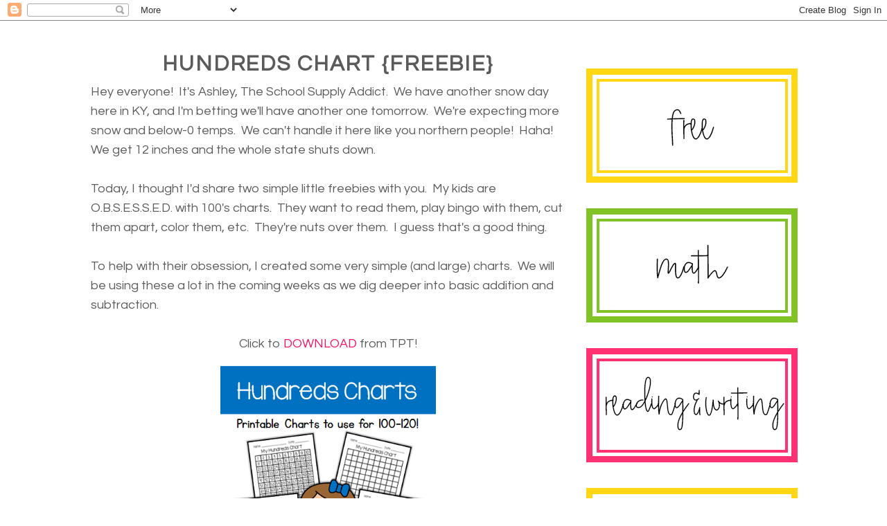

--- FILE ---
content_type: text/html; charset=UTF-8
request_url: https://www.bloghoppin.com/2015/02/hundreds-chart-freebie.html
body_size: 14540
content:
<!DOCTYPE html>
<html dir='ltr' xmlns='http://www.w3.org/1999/xhtml' xmlns:b='http://www.google.com/2005/gml/b' xmlns:data='http://www.google.com/2005/gml/data' xmlns:expr='http://www.google.com/2005/gml/expr'>
<head>
<link href='https://www.blogger.com/static/v1/widgets/2944754296-widget_css_bundle.css' rel='stylesheet' type='text/css'/>
<link href='https://fonts.googleapis.com/css?family=Fjalla+One|Questrial' rel='stylesheet'/>
<meta content='text/html; charset=UTF-8' http-equiv='Content-Type'/>
<meta content='blogger' name='generator'/>
<link href='https://www.bloghoppin.com/favicon.ico' rel='icon' type='image/x-icon'/>
<link href='https://www.bloghoppin.com/2015/02/hundreds-chart-freebie.html' rel='canonical'/>
<link rel="alternate" type="application/atom+xml" title="Blog Hoppin&#39; - Atom" href="https://www.bloghoppin.com/feeds/posts/default" />
<link rel="alternate" type="application/rss+xml" title="Blog Hoppin&#39; - RSS" href="https://www.bloghoppin.com/feeds/posts/default?alt=rss" />
<link rel="service.post" type="application/atom+xml" title="Blog Hoppin&#39; - Atom" href="https://www.blogger.com/feeds/4412625592247268376/posts/default" />

<link rel="alternate" type="application/atom+xml" title="Blog Hoppin&#39; - Atom" href="https://www.bloghoppin.com/feeds/2827323408049536163/comments/default" />
<!--Can't find substitution for tag [blog.ieCssRetrofitLinks]-->
<link href='https://blogger.googleusercontent.com/img/b/R29vZ2xl/AVvXsEh65BJVIEl25IEgYtT_cUJNOqNkIdcY4OJqjifQu0UnbvLAHwCSrcC-rwuK7sPtwUPU9IyUp9hNhV4stgLrjiPZyVAYBpjRPP-N0DO_TNch_0WMFjjzmYIfUlU4DilyM-vIBl-1b49O0biV/s1600/Hundreds+Chart+Printables+Preview.PNG' rel='image_src'/>
<meta content='https://www.bloghoppin.com/2015/02/hundreds-chart-freebie.html' property='og:url'/>
<meta content='Hundreds Chart {Freebie}' property='og:title'/>
<meta content='Hey everyone!  It&#39;s Ashley, The School Supply Addict.  We have another snow day here in KY, and I&#39;m betting we&#39;ll have another one tomorrow....' property='og:description'/>
<meta content='https://blogger.googleusercontent.com/img/b/R29vZ2xl/AVvXsEh65BJVIEl25IEgYtT_cUJNOqNkIdcY4OJqjifQu0UnbvLAHwCSrcC-rwuK7sPtwUPU9IyUp9hNhV4stgLrjiPZyVAYBpjRPP-N0DO_TNch_0WMFjjzmYIfUlU4DilyM-vIBl-1b49O0biV/w1200-h630-p-k-no-nu/Hundreds+Chart+Printables+Preview.PNG' property='og:image'/>
<title>Blog Hoppin': Hundreds Chart {Freebie}</title>
<style id='page-skin-1' type='text/css'><!--
/*
-----------------------------------------------
Jumping Jax Designs
Name: Blog Hoppin'
Date: October 8, 2018
http://www.JumpingJaxDesigns.com
----------------------------------------------- */
/* Variable definitions
====================
<Variable name="bgcolor" description="Page Background Color"
type="color" default="#fff">
<Variable name="textcolor" description="Text Color"
type="color" default="#333">
<Variable name="linkcolor" description="Link Color"
type="color" default="#58a">
<Variable name="pagetitlecolor" description="Blog Title Color"
type="color" default="#666">
<Variable name="descriptioncolor" description="Blog Description Color"
type="color" default="#999">
<Variable name="titlecolor" description="Post Title Color"
type="color" default="#c60">
<Variable name="bordercolor" description="Border Color"
type="color" default="#ccc">
<Variable name="sidebarcolor" description="Sidebar Title Color"
type="color" default="#999">
<Variable name="sidebartextcolor" description="Sidebar Text Color"
type="color" default="#666">
<Variable name="visitedlinkcolor" description="Visited Link Color"
type="color" default="#999">
<Variable name="bodyfont" description="Text Font"
type="font" default="normal normal 100% Century Gothic, Serif">
<Variable name="headerfont" description="Sidebar Title Font"
type="font"
default="normal normal 88% 'Century Gothic',Trebuchet,Arial,Verdana,Sans-serif">
<Variable name="pagetitlefont" description="Blog Title Font"
type="font"
default="normal normal 0% Century Gothic, Serif">
<Variable name="descriptionfont" description="Blog Description Font"
type="font"
default="normal normal 0% 'Century Gothic', Trebuchet, Arial, Verdana, Sans-serif">
<Variable name="postfooterfont" description="Post Footer Font"
type="font"
default="normal normal 78% 'Century Gothic', Trebuchet, Arial, Verdana, Sans-serif">
<Variable name="startSide" description="Side where text starts in blog language"
type="automatic" default="left">
<Variable name="endSide" description="Side where text ends in blog language"
type="automatic" default="right">
*/
/* Use this with templates/template-twocol.html */
body {
background: #fff;
margin:0;
color:#5b5b5b;
font:x-small Georgia Serif;
font-size/* */:/**/small;
font-size: /**/small;
text-align: center;
}
a:link {
color:#fc0e60;
text-decoration:none;
}
a:visited {
color:#fc0e60;
text-decoration:none;
}
a:hover {
color:#5b5b5b;
text-decoration:underline;
}
a img {
border-width:0;
}
/* Header
-----------------------------------------------
*/
#header-wrapper {
width:1030px;
margin: 0px 0px 0px 0px;
border:0px solid #fed013;
}
#header-inner {
background-position: center;
margin-left: 0px;
margin-top: 0px;
margin-right: auto;
}
#header {
margin: 0px;
border: 0px solid #fed013;
text-align: center;
color:#ffffff;
}
#header h1 {
margin:0px 0px 0;
padding:0px 0px 0;
line-height:1.2em;
text-transform:uppercase;
letter-spacing:.2em;
font: normal normal 0% Century Gothic, Serif;
}
#header a {
color:#ffffff;
text-decoration:none;
}
#header a:hover {
color:#ffffff;
}
#header .description {
margin:0 5px 5px;
padding:0 20px 15px;
max-width:1030px;
text-transform:uppercase;
letter-spacing:.2em;
line-height: 1.4em;
font: normal normal 0% 'Century Gothic', Trebuchet, Arial, Verdana, Sans-serif;
color: #ffffff;
}
#header img {
margin-left: 0px;
margin-top: 0px;
margin-right: auto;
}
#MyBanner {
margin-left: 0px;
margin-top: 0px;
}
/* Outer-Wrapper
----------------------------------------------- */
#outer-wrapper {
width: 1030px;
background-color: #FFFFFF;
margin:	-10px auto;
padding:0px 10px 10px 11px;
text-align:left;
font-family: 'Questrial', sans-serif;
font-size: 18px;
border: 0px solid #747474;
border-radius: 40px 40px 40px 40px;
}
#main-wrapper {
width: 685px;
margin:5px auto;
margin-left: 5px;
margin-right: 5px;
padding-left: 0px;
padding-right: 0px;
margin-top: 10px;
float: left;
word-wrap: break-word; /* fix for long text breaking sidebar float in IE */
overflow: hidden;     /* fix for long non-text content breaking IE sidebar float */
}
#sidebar-wrapper {
width: 310px;
padding: 40px 0px 5px 5px;
float: right;
word-wrap: break-word; /* fix for long text breaking sidebar float in IE */
overflow: hidden;      /* fix for long non-text content breaking IE sidebar float */
}
/* Headings
----------------------------------------------- */
h2 {
margin:1.5em 0 .75em;
font:normal normal 96% 'Century Gothic',Trebuchet,Arial,Verdana,Sans-serif;
line-height: 1.4em;
text-transform:uppercase;
text-align: center;
letter-spacing:.1em;
color:#5b5b5b;
}
.sidebar h2 {
margin:0.3em 0 .3em;
font-family: 'Questrial', sans-serif;
text-align:center;
line-height: 1.4em;
font-size: 29px;
border-bottom: 0px double #d9e334;
text-transform:uppercase;
letter-spacing:.06em;
color:#5b5b5b;
background: url(https://jumpingjaxdesigns.com/wp-content/uploads/2018/10/Divider-1.png);
background-repeat: repeat-x;
background-position: bottom center;
padding-bottom:0.2em;
height: 49px;
}
/* Posts
-----------------------------------------------
*/
h2.date-header {
margin:1.5em 0 .5em;
color: #e31c57;
}
.post {
background: url(https://jumpingjaxdesigns.com/wp-content/uploads/2018/10/Post-Divider-1.png);
background-repeat: repeat-x;
background-position: bottom center;
margin:.5em 0 1.0em;
border-bottom:0px dotted #fed013;
padding-bottom:2.2em;
}
.post h3 {
margin:0.3em 0 .3em;
font-family: 'Questrial', sans-serif;
text-align: center;
line-height: 1.0em;
font-size: 31px;
text-transform:uppercase;
letter-spacing:.06em;
color:#5b5b5b;
}
.post h3 a, .post h3 a:visited, .post h3 strong {
display:block;
text-decoration:none;
color:#5b5b5b;
font-weight:normal;
}
.post h3 strong, .post h3 a:hover {
color:#5b5b5b;
}
.post-body {
margin:0 0 .75em;
line-height:1.6em;
}
.post-body blockquote {
line-height:1.3em;
}
.post-footer {
margin: .75em 0;
color:#5b5b5b;
text-transform:uppercase;
letter-spacing:.1em;
font: normal normal 86% 'Century Gothic', Trebuchet, Arial, Verdana, Sans-serif;
font-size: 10px;
line-height: 1.4em;
}
.comment-link {
margin-left:.6em;
}
.post img, table.tr-caption-container {
padding:4px;
border:0px solid #fed013;
}
.tr-caption-container img {
border: none;
padding: 0;
}
.post blockquote {
margin:1em 20px;
}
.post blockquote p {
margin:.75em 0;
}
/* Comments
----------------------------------------------- */
#comments h4 {
margin:1em 0;
font-weight: bold;
line-height: 1.4em;
text-transform:uppercase;
letter-spacing:.2em;
color: #5b5b5b;
}
#comments-block {
margin:1em 0 1.5em;
line-height:1.6em;
}
#comments-block .comment-author {
margin:.5em 0;
}
#comments-block .comment-body {
margin:.25em 0 0;
}
#comments-block .comment-footer {
margin:-.25em 0 2em;
line-height: 1.4em;
text-transform:uppercase;
letter-spacing:.1em;
}
#comments-block .comment-body p {
margin:0 0 .75em;
}
.deleted-comment {
font-style:italic;
color:gray;
}
#blog-pager-newer-link {
float: left;
}
#blog-pager-older-link {
float: right;
}
#blog-pager {
text-align: center;
}
.feed-links {
clear: both;
line-height: 2.5em;
}
/* Sidebar Content
----------------------------------------------- */
.sidebar {
color: #5b5b5b;
line-height: 1.5em;
}
.sidebar ul {
list-style:none;
margin:0 0 0;
padding:0 0 0;
}
.sidebar li {
margin:0;
padding-top:0;
padding-right:0;
padding-bottom:.25em;
padding-left:15px;
text-indent:-15px;
line-height:1.5em;
}
.sidebar .widget {
margin: 0 0 0.5em;
padding: 0 0 20px;
}
.main .widget {
border-bottom:0px dotted #fed013;
margin:0 0 1.5em;
padding:0 0 0.5em;
}
.main .Blog {
border-bottom-width: 0;
}
/* Profile
----------------------------------------------- */
.profile-img {
float: left;
margin-top: 0;
margin-right: 5px;
margin-bottom: 5px;
margin-left: 0;
padding: 4px;
border: 1px solid #fed013;
}
.profile-data {
margin:0;
text-transform:uppercase;
letter-spacing:.1em;
font: normal normal 86% 'Century Gothic', Trebuchet, Arial, Verdana, Sans-serif;
color: #5b5b5b;
font-weight: bold;
line-height: 1.6em;
}
.profile-datablock {
margin:.5em 0 .5em;
}
.profile-textblock {
margin: 0.5em 0;
line-height: 1.6em;
}
.profile-link {
font: normal normal 86% 'Century Gothic', Trebuchet, Arial, Verdana, Sans-serif;
text-transform: uppercase;
letter-spacing: .1em;
}
/* Footer
----------------------------------------------- */
#footer {
width:1030px;
clear:both;
margin:0 auto;
font-size: 13px;
padding-top:15px;
line-height: 1.6em;
text-transform:uppercase;
letter-spacing:.1em;
text-align: center;
}

--></style>
<script type='text/javascript'>

  var _gaq = _gaq || [];
  _gaq.push(['_setAccount', 'UA-25171199-1']);
  _gaq.push(['_trackPageview']);

  (function() {
    var ga = document.createElement('script'); ga.type = 'text/javascript'; ga.async = true;
    ga.src = ('https:' == document.location.protocol ? 'https://ssl' : 'http://www') + '.google-analytics.com/ga.js';
    var s = document.getElementsByTagName('script')[0]; s.parentNode.insertBefore(ga, s);
  })();

</script>
<link href='https://www.blogger.com/dyn-css/authorization.css?targetBlogID=4412625592247268376&amp;zx=6c7b57ee-b21a-4621-8cdd-87e63a7de7f5' media='none' onload='if(media!=&#39;all&#39;)media=&#39;all&#39;' rel='stylesheet'/><noscript><link href='https://www.blogger.com/dyn-css/authorization.css?targetBlogID=4412625592247268376&amp;zx=6c7b57ee-b21a-4621-8cdd-87e63a7de7f5' rel='stylesheet'/></noscript>
<meta name='google-adsense-platform-account' content='ca-host-pub-1556223355139109'/>
<meta name='google-adsense-platform-domain' content='blogspot.com'/>

<!-- data-ad-client=ca-pub-3213162492314110 -->

</head>
<body>
<div class='navbar section' id='navbar'><div class='widget Navbar' data-version='1' id='Navbar1'><script type="text/javascript">
    function setAttributeOnload(object, attribute, val) {
      if(window.addEventListener) {
        window.addEventListener('load',
          function(){ object[attribute] = val; }, false);
      } else {
        window.attachEvent('onload', function(){ object[attribute] = val; });
      }
    }
  </script>
<div id="navbar-iframe-container"></div>
<script type="text/javascript" src="https://apis.google.com/js/platform.js"></script>
<script type="text/javascript">
      gapi.load("gapi.iframes:gapi.iframes.style.bubble", function() {
        if (gapi.iframes && gapi.iframes.getContext) {
          gapi.iframes.getContext().openChild({
              url: 'https://www.blogger.com/navbar/4412625592247268376?po\x3d2827323408049536163\x26origin\x3dhttps://www.bloghoppin.com',
              where: document.getElementById("navbar-iframe-container"),
              id: "navbar-iframe"
          });
        }
      });
    </script><script type="text/javascript">
(function() {
var script = document.createElement('script');
script.type = 'text/javascript';
script.src = '//pagead2.googlesyndication.com/pagead/js/google_top_exp.js';
var head = document.getElementsByTagName('head')[0];
if (head) {
head.appendChild(script);
}})();
</script>
</div></div>
<div id='outer-wrapper'><div id='wrap2'>
<!-- skip links for text browsers -->
<span id='skiplinks' style='display:none;'>
<a href='#main'>skip to main </a> |
      <a href='#sidebar'>skip to sidebar</a>
</span>
<div id='header-wrapper'>
<div class='header section' id='header'><div class='widget Header' data-version='1' id='Header1'>
<div id='header-inner'>
<div class='titlewrapper'>
<h1 class='title'>
<a href='https://www.bloghoppin.com/'>Blog Hoppin'</a>
</h1>
</div>
<div class='descriptionwrapper'>
<p class='description'><span>
</span></p>
</div>
</div>
</div></div>
</div>
<div id='content-wrapper'>
<div id='crosscol-wrapper' style='text-align:center'>
<div class='crosscol section' id='crosscol'><div class='widget HTML' data-version='1' id='HTML2'>
<div class='widget-content'>
<img id="Image-Maps-Com-image-maps-2018-10-26-040252" src="https://jumpingjaxdesigns.com/wp-content/uploads/2018/10/Header3.png" border="0" width="1030" height="400" orgwidth="1030" orgheight="400" usemap="#image-maps-2018-10-26-040252" alt="" />
<map name="image-maps-2018-10-26-040252" id="ImageMapsCom-image-maps-2018-10-26-040252">
<area  alt="" title="" href="https://imbloghoppin.blogspot.com/" shape="rect" coords="0,66,1030,346" style="outline:none;" target="_self"     />
<area  alt="" title="" href="https://imbloghoppin.blogspot.com/" shape="rect" coords="129,345,377,399" style="outline:none;" target="_self"     />
<area  alt="" title="" href="http://imbloghoppin.blogspot.com/p/authors.html" shape="rect" coords="386,346,650,400" style="outline:none;" target="_self"     />
<area  alt="" title="" href="http://imbloghoppin.blogspot.com/p/shop.html" shape="rect" coords="673,346,936,400" style="outline:none;" target="_self"     />
<area  alt="" title="" href="mailto:deedee@mrswillskindergarten.com" shape="rect" coords="830,7,886,58" style="outline:none;" target="_self"     />
<area  alt="" title="" href="https://www.facebook.com/BlogHoppin" shape="rect" coords="883,6,927,57" style="outline:none;" target="_self"     />
<area  alt="" title="" href="http://instagram.com/bloghoppin" shape="rect" coords="931,7,975,58" style="outline:none;" target="_self"     />
<area  alt="" title="" href="http://www.pinterest.com/bloghoppin/" shape="rect" coords="978,6,1021,56" style="outline:none;" target="_self"     />
<area shape="rect" coords="1028,398,1030,400" alt="Image Map" style="outline:none;" title="Image Map" href="http://www.image-maps.com/index.php?aff=mapped_users_0" />
</map>
</div>
<div class='clear'></div>
</div></div>
</div>
<div id='main-wrapper'>
<div class='main section' id='main'><div class='widget Blog' data-version='1' id='Blog1'>
<div class='blog-posts hfeed'>
<!--Can't find substitution for tag [defaultAdStart]-->

          <div class="date-outer">
        

          <div class="date-posts">
        
<div class='post-outer'>
<div class='post hentry' itemprop='blogPost' itemscope='itemscope' itemtype='http://schema.org/BlogPosting'>
<meta content='https://blogger.googleusercontent.com/img/b/R29vZ2xl/AVvXsEh65BJVIEl25IEgYtT_cUJNOqNkIdcY4OJqjifQu0UnbvLAHwCSrcC-rwuK7sPtwUPU9IyUp9hNhV4stgLrjiPZyVAYBpjRPP-N0DO_TNch_0WMFjjzmYIfUlU4DilyM-vIBl-1b49O0biV/s72-c/Hundreds+Chart+Printables+Preview.PNG' itemprop='image_url'/>
<meta content='4412625592247268376' itemprop='blogId'/>
<meta content='2827323408049536163' itemprop='postId'/>
<a name='2827323408049536163'></a>
<h3 class='post-title entry-title' itemprop='name'>
Hundreds Chart {Freebie}
</h3>
<div class='post-header'>
<div class='post-header-line-1'></div>
</div>
<div class='post-body entry-content' id='post-body-2827323408049536163' itemprop='description articleBody'>
Hey everyone! &nbsp;It's Ashley, The School Supply Addict. &nbsp;We have another snow day here in KY, and I'm betting we'll have another one tomorrow. &nbsp;We're expecting more snow and below-0 temps. &nbsp;We can't handle it here like you northern people! &nbsp;Haha! &nbsp; We get 12 inches and the whole state shuts down. <br />
<br />
Today, I thought I'd share two simple little freebies with you. &nbsp;My kids are O.B.S.E.S.S.E.D. with 100's charts. &nbsp;They want to read them, play bingo with them, cut them apart, color them, etc. &nbsp;They're nuts over them. &nbsp;I guess that's a good thing. <br />
<br />
To help with their obsession, I created some very simple (and large) charts. &nbsp;We will be using these a lot in the coming weeks as we dig deeper into basic addition and subtraction. <br />
<div style="text-align: center;">
<br /></div>
<div style="text-align: center;">
Click to <a href="https://www.teacherspayteachers.com/Product/Hundreds-Chart-Printables-1-100-and-1-120-FREEBIE-1712318" target="_blank">DOWNLOAD</a> from TPT!</div>
<div class="separator" style="clear: both; text-align: center;">
<a href="https://www.teacherspayteachers.com/Product/Hundreds-Chart-Printables-1-100-and-1-120-FREEBIE-1712318" target="_blank"><img alt="FREE Hundreds Chart Printables from Ashley Hughes" border="0" height="400" src="https://blogger.googleusercontent.com/img/b/R29vZ2xl/AVvXsEh65BJVIEl25IEgYtT_cUJNOqNkIdcY4OJqjifQu0UnbvLAHwCSrcC-rwuK7sPtwUPU9IyUp9hNhV4stgLrjiPZyVAYBpjRPP-N0DO_TNch_0WMFjjzmYIfUlU4DilyM-vIBl-1b49O0biV/s1600/Hundreds+Chart+Printables+Preview.PNG" title="" width="311" /></a></div>
<div class="separator" style="clear: both; text-align: center;">
<br /></div>
<div class="separator" style="clear: both; text-align: left;">
If you're slightly crazy, like me, and need to make your own printables, then I've also uploaded a free graphics set! &nbsp;You can now make mini ones, giant ones, add them to your worksheets, etc. &nbsp;You won't have to spend an hour making tables and entering all the numbers yourself! &nbsp;Woohoo! &nbsp;</div>
<div class="separator" style="clear: both; text-align: center;">
<br /></div>
<div class="separator" style="clear: both; text-align: center;">
Click to <a href="https://www.teacherspayteachers.com/Product/Hundreds-Charts-Graphics-for-Commercial-Use-1712287" target="_blank">DOWNLOAD</a> from TPT! &nbsp;</div>
<div class="separator" style="clear: both; text-align: center;">
<a href="https://www.teacherspayteachers.com/Product/Hundreds-Charts-Graphics-for-Commercial-Use-1712287" target="_blank"><img alt="FREE Hundreds Chart Clipart from Ashley Hughes" border="0" height="320" src="https://blogger.googleusercontent.com/img/b/R29vZ2xl/AVvXsEguDW_Abk9HXQ_UQ7POzj2thpS9sMinPvUzJe23XqIWCl0yndBOMXrHsZjbUPlmWd7MKPZTB0hVFTC3YqeXr9w6YCkbu7neAvB1MwBGfmu50SoszJnHG2__8iSMi8rgPbriWtaD7b9cFegL/s1600/Hundreds+Charts+Preview.PNG" title="" width="315" /></a></div>
<div class="separator" style="clear: both; text-align: center;">
<br /></div>
<div class="separator" style="clear: both; text-align: left;">
I hope these help make your math planning a little easier, at least if you're a K-3 teacher.&nbsp;</div>
<div class="separator" style="clear: both; text-align: left;">
<br /></div>
<div class="separator" style="clear: both; text-align: left;">
Thanks everyone! &nbsp;Stay warm and have a great week!&nbsp;</div>
<br />
<div class="separator" style="clear: both; text-align: center;">
<a href="http://www.theschoolsupplyaddict.com/" target="_blank"><img border="0" height="194" src="https://blogger.googleusercontent.com/img/b/R29vZ2xl/AVvXsEgMCivEWTejRqwIUe-v4vCz4IpEx6hE0IePF76qJTvFqYtLCWqbcXe1NuHXv6SFltC-rqxcoDxMoRNoqA6NLiMF7beJkx-9RlUZb3jwoCOj6TTDv8IbR7TsB-DB59mBF-EE5HCvcHHiy1Ai/s1600/Button.png" width="200" /></a></div>
<div class="separator" style="clear: both; text-align: center;">
Ashley</div>
<div class="separator" style="clear: both; text-align: left;">
<br /></div>
<div style='clear: both;'></div>
</div>
<div class='post-footer'>
<div class='post-footer-line post-footer-line-1'><span class='post-author vcard'>
Posted by
<span class='fn' itemprop='author' itemscope='itemscope' itemtype='http://schema.org/Person'>
<meta content='https://www.blogger.com/profile/17838925957305677678' itemprop='url'/>
<a href='https://www.blogger.com/profile/17838925957305677678' rel='author' title='author profile'>
<span itemprop='name'>Ashley Hughes</span>
</a>
</span>
</span>
<span class='post-timestamp'>
</span>
<span class='post-comment-link'>
</span>
<span class='post-icons'>
<span class='item-control blog-admin pid-1474672582'>
<a href='https://www.blogger.com/post-edit.g?blogID=4412625592247268376&postID=2827323408049536163&from=pencil' title='Edit Post'>
<img alt="" class="icon-action" height="18" src="//img2.blogblog.com/img/icon18_edit_allbkg.gif" width="18">
</a>
</span>
</span>
<div class='post-share-buttons goog-inline-block'>
<a class='goog-inline-block share-button sb-email' href='https://www.blogger.com/share-post.g?blogID=4412625592247268376&postID=2827323408049536163&target=email' target='_blank' title='Email This'><span class='share-button-link-text'>Email This</span></a><a class='goog-inline-block share-button sb-blog' href='https://www.blogger.com/share-post.g?blogID=4412625592247268376&postID=2827323408049536163&target=blog' onclick='window.open(this.href, "_blank", "height=270,width=475"); return false;' target='_blank' title='BlogThis!'><span class='share-button-link-text'>BlogThis!</span></a><a class='goog-inline-block share-button sb-twitter' href='https://www.blogger.com/share-post.g?blogID=4412625592247268376&postID=2827323408049536163&target=twitter' target='_blank' title='Share to X'><span class='share-button-link-text'>Share to X</span></a><a class='goog-inline-block share-button sb-facebook' href='https://www.blogger.com/share-post.g?blogID=4412625592247268376&postID=2827323408049536163&target=facebook' onclick='window.open(this.href, "_blank", "height=430,width=640"); return false;' target='_blank' title='Share to Facebook'><span class='share-button-link-text'>Share to Facebook</span></a>
</div>
</div>
<div class='post-footer-line post-footer-line-2'><span class='post-labels'>
</span>
</div>
<div class='post-footer-line post-footer-line-3'><span class='post-location'>
</span>
</div>
</div>
</div>
<div class='comments' id='comments'>
<a name='comments'></a>
<h4>1 comment:</h4>
<div class='comments-content'>
<script async='async' src='' type='text/javascript'></script>
<script type='text/javascript'>
    (function() {
      var items = null;
      var msgs = null;
      var config = {};

// <![CDATA[
      var cursor = null;
      if (items && items.length > 0) {
        cursor = parseInt(items[items.length - 1].timestamp) + 1;
      }

      var bodyFromEntry = function(entry) {
        var text = (entry &&
                    ((entry.content && entry.content.$t) ||
                     (entry.summary && entry.summary.$t))) ||
            '';
        if (entry && entry.gd$extendedProperty) {
          for (var k in entry.gd$extendedProperty) {
            if (entry.gd$extendedProperty[k].name == 'blogger.contentRemoved') {
              return '<span class="deleted-comment">' + text + '</span>';
            }
          }
        }
        return text;
      }

      var parse = function(data) {
        cursor = null;
        var comments = [];
        if (data && data.feed && data.feed.entry) {
          for (var i = 0, entry; entry = data.feed.entry[i]; i++) {
            var comment = {};
            // comment ID, parsed out of the original id format
            var id = /blog-(\d+).post-(\d+)/.exec(entry.id.$t);
            comment.id = id ? id[2] : null;
            comment.body = bodyFromEntry(entry);
            comment.timestamp = Date.parse(entry.published.$t) + '';
            if (entry.author && entry.author.constructor === Array) {
              var auth = entry.author[0];
              if (auth) {
                comment.author = {
                  name: (auth.name ? auth.name.$t : undefined),
                  profileUrl: (auth.uri ? auth.uri.$t : undefined),
                  avatarUrl: (auth.gd$image ? auth.gd$image.src : undefined)
                };
              }
            }
            if (entry.link) {
              if (entry.link[2]) {
                comment.link = comment.permalink = entry.link[2].href;
              }
              if (entry.link[3]) {
                var pid = /.*comments\/default\/(\d+)\?.*/.exec(entry.link[3].href);
                if (pid && pid[1]) {
                  comment.parentId = pid[1];
                }
              }
            }
            comment.deleteclass = 'item-control blog-admin';
            if (entry.gd$extendedProperty) {
              for (var k in entry.gd$extendedProperty) {
                if (entry.gd$extendedProperty[k].name == 'blogger.itemClass') {
                  comment.deleteclass += ' ' + entry.gd$extendedProperty[k].value;
                } else if (entry.gd$extendedProperty[k].name == 'blogger.displayTime') {
                  comment.displayTime = entry.gd$extendedProperty[k].value;
                }
              }
            }
            comments.push(comment);
          }
        }
        return comments;
      };

      var paginator = function(callback) {
        if (hasMore()) {
          var url = config.feed + '?alt=json&v=2&orderby=published&reverse=false&max-results=50';
          if (cursor) {
            url += '&published-min=' + new Date(cursor).toISOString();
          }
          window.bloggercomments = function(data) {
            var parsed = parse(data);
            cursor = parsed.length < 50 ? null
                : parseInt(parsed[parsed.length - 1].timestamp) + 1
            callback(parsed);
            window.bloggercomments = null;
          }
          url += '&callback=bloggercomments';
          var script = document.createElement('script');
          script.type = 'text/javascript';
          script.src = url;
          document.getElementsByTagName('head')[0].appendChild(script);
        }
      };
      var hasMore = function() {
        return !!cursor;
      };
      var getMeta = function(key, comment) {
        if ('iswriter' == key) {
          var matches = !!comment.author
              && comment.author.name == config.authorName
              && comment.author.profileUrl == config.authorUrl;
          return matches ? 'true' : '';
        } else if ('deletelink' == key) {
          return config.baseUri + '/comment/delete/'
               + config.blogId + '/' + comment.id;
        } else if ('deleteclass' == key) {
          return comment.deleteclass;
        }
        return '';
      };

      var replybox = null;
      var replyUrlParts = null;
      var replyParent = undefined;

      var onReply = function(commentId, domId) {
        if (replybox == null) {
          // lazily cache replybox, and adjust to suit this style:
          replybox = document.getElementById('comment-editor');
          if (replybox != null) {
            replybox.height = '250px';
            replybox.style.display = 'block';
            replyUrlParts = replybox.src.split('#');
          }
        }
        if (replybox && (commentId !== replyParent)) {
          replybox.src = '';
          document.getElementById(domId).insertBefore(replybox, null);
          replybox.src = replyUrlParts[0]
              + (commentId ? '&parentID=' + commentId : '')
              + '#' + replyUrlParts[1];
          replyParent = commentId;
        }
      };

      var hash = (window.location.hash || '#').substring(1);
      var startThread, targetComment;
      if (/^comment-form_/.test(hash)) {
        startThread = hash.substring('comment-form_'.length);
      } else if (/^c[0-9]+$/.test(hash)) {
        targetComment = hash.substring(1);
      }

      // Configure commenting API:
      var configJso = {
        'maxDepth': config.maxThreadDepth
      };
      var provider = {
        'id': config.postId,
        'data': items,
        'loadNext': paginator,
        'hasMore': hasMore,
        'getMeta': getMeta,
        'onReply': onReply,
        'rendered': true,
        'initComment': targetComment,
        'initReplyThread': startThread,
        'config': configJso,
        'messages': msgs
      };

      var render = function() {
        if (window.goog && window.goog.comments) {
          var holder = document.getElementById('comment-holder');
          window.goog.comments.render(holder, provider);
        }
      };

      // render now, or queue to render when library loads:
      if (window.goog && window.goog.comments) {
        render();
      } else {
        window.goog = window.goog || {};
        window.goog.comments = window.goog.comments || {};
        window.goog.comments.loadQueue = window.goog.comments.loadQueue || [];
        window.goog.comments.loadQueue.push(render);
      }
    })();
// ]]>
  </script>
<div id='comment-holder'>
<div class="comment-thread toplevel-thread"><ol id="top-ra"><li class="comment" id="c2035745254707411286"><div class="avatar-image-container"><img src="//www.blogger.com/img/blogger_logo_round_35.png" alt=""/></div><div class="comment-block"><div class="comment-header"><cite class="user"><a href="https://www.blogger.com/profile/12523631025037395353" rel="nofollow">ronnie</a></cite><span class="icon user "></span><span class="datetime secondary-text"><a rel="nofollow" href="https://www.bloghoppin.com/2015/02/hundreds-chart-freebie.html?showComment=1424231508575#c2035745254707411286">17 February, 2015</a></span></div><p class="comment-content">Thank you.</p><span class="comment-actions secondary-text"><a class="comment-reply" target="_self" data-comment-id="2035745254707411286">Reply</a><span class="item-control blog-admin blog-admin pid-995821809"><a target="_self" href="https://www.blogger.com/comment/delete/4412625592247268376/2035745254707411286">Delete</a></span></span></div><div class="comment-replies"><div id="c2035745254707411286-rt" class="comment-thread inline-thread hidden"><span class="thread-toggle thread-expanded"><span class="thread-arrow"></span><span class="thread-count"><a target="_self">Replies</a></span></span><ol id="c2035745254707411286-ra" class="thread-chrome thread-expanded"><div></div><div id="c2035745254707411286-continue" class="continue"><a class="comment-reply" target="_self" data-comment-id="2035745254707411286">Reply</a></div></ol></div></div><div class="comment-replybox-single" id="c2035745254707411286-ce"></div></li></ol><div id="top-continue" class="continue"><a class="comment-reply" target="_self">Add comment</a></div><div class="comment-replybox-thread" id="top-ce"></div><div class="loadmore hidden" data-post-id="2827323408049536163"><a target="_self">Load more...</a></div></div>
</div>
</div>
<p class='comment-footer'>
<div class='comment-form'>
<a name='comment-form'></a>
<p>
</p>
<a href='https://www.blogger.com/comment/frame/4412625592247268376?po=2827323408049536163&hl=en&saa=85391&origin=https://www.bloghoppin.com' id='comment-editor-src'></a>
<iframe allowtransparency='true' class='blogger-iframe-colorize blogger-comment-from-post' frameborder='0' height='410px' id='comment-editor' name='comment-editor' src='' width='100%'></iframe>
<script src='https://www.blogger.com/static/v1/jsbin/2830521187-comment_from_post_iframe.js' type='text/javascript'></script>
<script type='text/javascript'>
      BLOG_CMT_createIframe('https://www.blogger.com/rpc_relay.html');
    </script>
</div>
</p>
<div id='backlinks-container'>
<div id='Blog1_backlinks-container'>
</div>
</div>
</div>
</div>
<!--Can't find substitution for tag [defaultAdEnd]-->
<div class='inline-ad'>
<script type="text/javascript">
    google_ad_client = "ca-pub-3213162492314110";
    google_ad_host = "ca-host-pub-1556223355139109";
    google_ad_host_channel = "L0007";
    google_ad_slot = "3296728590";
    google_ad_width = 300;
    google_ad_height = 250;
</script>
<!-- imbloghoppin_main_Blog1_300x250_as -->
<script type="text/javascript"
src="//pagead2.googlesyndication.com/pagead/show_ads.js">
</script>
</div>
<!--Can't find substitution for tag [adStart]-->

        </div></div>
      
<!--Can't find substitution for tag [adEnd]-->
</div>
<div class='blog-pager' id='blog-pager'>
<span id='blog-pager-newer-link'>
<a class='blog-pager-newer-link' href='https://www.bloghoppin.com/2015/02/book-study-want-to-join.html' id='Blog1_blog-pager-newer-link' title='Newer Post'>Newer Post</a>
</span>
<span id='blog-pager-older-link'>
<a class='blog-pager-older-link' href='https://www.bloghoppin.com/2015/02/presidents-day-fun.html' id='Blog1_blog-pager-older-link' title='Older Post'>Older Post</a>
</span>
<a class='home-link' href='https://www.bloghoppin.com/'>Home</a>
</div>
<div class='clear'></div>
<div class='post-feeds'>
<div class='feed-links'>
Subscribe to:
<a class='feed-link' href='https://www.bloghoppin.com/feeds/2827323408049536163/comments/default' target='_blank' type='application/atom+xml'>Post Comments (Atom)</a>
</div>
</div>
</div></div>
</div>
<div id='sidebar-wrapper'>
<div class='sidebar section' id='sidebar'><div class='widget Image' data-version='1' id='Image2'>
<div class='widget-content'>
<a href='http://imbloghoppin.blogspot.com/search/label/freebies'>
<img alt='' height='165' id='Image2_img' src='https://blogger.googleusercontent.com/img/b/R29vZ2xl/AVvXsEgYNZMQ0KmDgqa57WKLIPwVXCDbr9NDieks0SG_ZfgdiogdqlmTTIqhAqltVnZSJzQwyJY1O5cJHgAwtWbIN_ecRCnHRJO28yzrY8d0my4pfNYTBGnixjTMLsACaugb_EFwJVU4qvUnwvEE/s1600/Button1%25282%2529.png' width='305'/>
</a>
<br/>
<span class='caption'><!></span>
</div>
<div class='clear'></div>
</div><div class='widget Image' data-version='1' id='Image3'>
<div class='widget-content'>
<a href='http://imbloghoppin.blogspot.com/search/label/math'>
<img alt='' height='165' id='Image3_img' src='https://blogger.googleusercontent.com/img/b/R29vZ2xl/AVvXsEgfK1WkuqBdL1gnWGNdFnNBoL-8CPR6Vb1q3whx812D7Ea_rA6E17Nw9EhvspFXp1oicIwAmp0y1fV4DKATCQgXLI35ea9wQ4wI1teBMz88lOHXqzuxBdIjZsV5QrSrYw6yDtg5gAopk2ta/s1600/Button2%25282%2529.png' width='305'/>
</a>
<br/>
<span class='caption'><!></span>
</div>
<div class='clear'></div>
</div><div class='widget Image' data-version='1' id='Image4'>
<div class='widget-content'>
<a href='http://imbloghoppin.blogspot.com/search/label/?q=label:reading|label:writing|label:phonics|label:Sight+Words'>
<img alt='' height='165' id='Image4_img' src='https://blogger.googleusercontent.com/img/b/R29vZ2xl/AVvXsEi6B-Bk-6QF3OZYqA0GuZQT8W0f8Ij0LLhuphuXusbCrTmX5hTvCCXxcGuaBA-ivpg7XgZ_v3N8Ss6EA3iuTGpK4YOUIY6DeeY_9Vw9fpNGQusmrkW_udiGeCEvxlzwWCUUePya_G2XNu3Q/s1600/Button3.png' width='305'/>
</a>
<br/>
<span class='caption'><!></span>
</div>
<div class='clear'></div>
</div><div class='widget Image' data-version='1' id='Image5'>
<div class='widget-content'>
<a href='https://imbloghoppin.blogspot.com/search/?q=label:science|label:Social%20Studies|label:science'>
<img alt='' height='165' id='Image5_img' src='https://blogger.googleusercontent.com/img/b/R29vZ2xl/AVvXsEgjLWLSwk5dlct07vzkf6xAhKrMaFsTR4oKSCQjILN9lazXCoUp9f8s3LqcTItjR3_P8qbvsXsjpyhbhusR6lL8Pef-mSyOUzxu3KmRmDekwxlD9Eq0Ia3SRZWRb_3nZlyj7m30GUrL4Kii/s1600/Button4.png' width='305'/>
</a>
<br/>
<span class='caption'><!></span>
</div>
<div class='clear'></div>
</div><div class='widget Image' data-version='1' id='Image6'>
<div class='widget-content'>
<a href='http://imbloghoppin.blogspot.com/search/?q=label:management|label:Classroom%20Management|label:management|label:organization'>
<img alt='' height='165' id='Image6_img' src='https://blogger.googleusercontent.com/img/b/R29vZ2xl/AVvXsEjdGaNOWMIyIvNCwDrRUHQt6WqoDsKiE06tSZexjCqBQHtVSWVvv7vEu9S0fKRgfN6i5g_01q0WQoyEsHzw0jE65_cVlAdq9Mlk6BjDYsdI1cV7cNNEN4bTWjRm6rf2G9Mo9D6zgpso27ky/s1600/Button5.png' width='305'/>
</a>
<br/>
<span class='caption'><!></span>
</div>
<div class='clear'></div>
</div><div class='widget BlogSearch' data-version='1' id='BlogSearch1'>
<h2 class='title'>Search</h2>
<div class='widget-content'>
<div id='BlogSearch1_form'>
<form action='https://www.bloghoppin.com/search' class='gsc-search-box' target='_top'>
<table cellpadding='0' cellspacing='0' class='gsc-search-box'>
<tbody>
<tr>
<td class='gsc-input'>
<input autocomplete='off' class='gsc-input' name='q' size='10' title='search' type='text' value=''/>
</td>
<td class='gsc-search-button'>
<input class='gsc-search-button' title='search' type='submit' value='Search'/>
</td>
</tr>
</tbody>
</table>
</form>
</div>
</div>
<div class='clear'></div>
</div><div class='widget BlogArchive' data-version='1' id='BlogArchive1'>
<h2>Blog Archive</h2>
<div class='widget-content'>
<div id='ArchiveList'>
<div id='BlogArchive1_ArchiveList'>
<ul class='hierarchy'>
<li class='archivedate collapsed'>
<a class='toggle' href='javascript:void(0)'>
<span class='zippy'>

        &#9658;&#160;
      
</span>
</a>
<a class='post-count-link' href='https://www.bloghoppin.com/2019/'>
2019
</a>
<span class='post-count' dir='ltr'>(4)</span>
<ul class='hierarchy'>
<li class='archivedate collapsed'>
<a class='toggle' href='javascript:void(0)'>
<span class='zippy'>

        &#9658;&#160;
      
</span>
</a>
<a class='post-count-link' href='https://www.bloghoppin.com/2019/08/'>
August
</a>
<span class='post-count' dir='ltr'>(1)</span>
</li>
</ul>
<ul class='hierarchy'>
<li class='archivedate collapsed'>
<a class='toggle' href='javascript:void(0)'>
<span class='zippy'>

        &#9658;&#160;
      
</span>
</a>
<a class='post-count-link' href='https://www.bloghoppin.com/2019/07/'>
July
</a>
<span class='post-count' dir='ltr'>(1)</span>
</li>
</ul>
<ul class='hierarchy'>
<li class='archivedate collapsed'>
<a class='toggle' href='javascript:void(0)'>
<span class='zippy'>

        &#9658;&#160;
      
</span>
</a>
<a class='post-count-link' href='https://www.bloghoppin.com/2019/02/'>
February
</a>
<span class='post-count' dir='ltr'>(1)</span>
</li>
</ul>
<ul class='hierarchy'>
<li class='archivedate collapsed'>
<a class='toggle' href='javascript:void(0)'>
<span class='zippy'>

        &#9658;&#160;
      
</span>
</a>
<a class='post-count-link' href='https://www.bloghoppin.com/2019/01/'>
January
</a>
<span class='post-count' dir='ltr'>(1)</span>
</li>
</ul>
</li>
</ul>
<ul class='hierarchy'>
<li class='archivedate collapsed'>
<a class='toggle' href='javascript:void(0)'>
<span class='zippy'>

        &#9658;&#160;
      
</span>
</a>
<a class='post-count-link' href='https://www.bloghoppin.com/2018/'>
2018
</a>
<span class='post-count' dir='ltr'>(15)</span>
<ul class='hierarchy'>
<li class='archivedate collapsed'>
<a class='toggle' href='javascript:void(0)'>
<span class='zippy'>

        &#9658;&#160;
      
</span>
</a>
<a class='post-count-link' href='https://www.bloghoppin.com/2018/11/'>
November
</a>
<span class='post-count' dir='ltr'>(2)</span>
</li>
</ul>
<ul class='hierarchy'>
<li class='archivedate collapsed'>
<a class='toggle' href='javascript:void(0)'>
<span class='zippy'>

        &#9658;&#160;
      
</span>
</a>
<a class='post-count-link' href='https://www.bloghoppin.com/2018/08/'>
August
</a>
<span class='post-count' dir='ltr'>(2)</span>
</li>
</ul>
<ul class='hierarchy'>
<li class='archivedate collapsed'>
<a class='toggle' href='javascript:void(0)'>
<span class='zippy'>

        &#9658;&#160;
      
</span>
</a>
<a class='post-count-link' href='https://www.bloghoppin.com/2018/07/'>
July
</a>
<span class='post-count' dir='ltr'>(1)</span>
</li>
</ul>
<ul class='hierarchy'>
<li class='archivedate collapsed'>
<a class='toggle' href='javascript:void(0)'>
<span class='zippy'>

        &#9658;&#160;
      
</span>
</a>
<a class='post-count-link' href='https://www.bloghoppin.com/2018/04/'>
April
</a>
<span class='post-count' dir='ltr'>(1)</span>
</li>
</ul>
<ul class='hierarchy'>
<li class='archivedate collapsed'>
<a class='toggle' href='javascript:void(0)'>
<span class='zippy'>

        &#9658;&#160;
      
</span>
</a>
<a class='post-count-link' href='https://www.bloghoppin.com/2018/03/'>
March
</a>
<span class='post-count' dir='ltr'>(1)</span>
</li>
</ul>
<ul class='hierarchy'>
<li class='archivedate collapsed'>
<a class='toggle' href='javascript:void(0)'>
<span class='zippy'>

        &#9658;&#160;
      
</span>
</a>
<a class='post-count-link' href='https://www.bloghoppin.com/2018/02/'>
February
</a>
<span class='post-count' dir='ltr'>(8)</span>
</li>
</ul>
</li>
</ul>
<ul class='hierarchy'>
<li class='archivedate collapsed'>
<a class='toggle' href='javascript:void(0)'>
<span class='zippy'>

        &#9658;&#160;
      
</span>
</a>
<a class='post-count-link' href='https://www.bloghoppin.com/2017/'>
2017
</a>
<span class='post-count' dir='ltr'>(5)</span>
<ul class='hierarchy'>
<li class='archivedate collapsed'>
<a class='toggle' href='javascript:void(0)'>
<span class='zippy'>

        &#9658;&#160;
      
</span>
</a>
<a class='post-count-link' href='https://www.bloghoppin.com/2017/06/'>
June
</a>
<span class='post-count' dir='ltr'>(1)</span>
</li>
</ul>
<ul class='hierarchy'>
<li class='archivedate collapsed'>
<a class='toggle' href='javascript:void(0)'>
<span class='zippy'>

        &#9658;&#160;
      
</span>
</a>
<a class='post-count-link' href='https://www.bloghoppin.com/2017/05/'>
May
</a>
<span class='post-count' dir='ltr'>(1)</span>
</li>
</ul>
<ul class='hierarchy'>
<li class='archivedate collapsed'>
<a class='toggle' href='javascript:void(0)'>
<span class='zippy'>

        &#9658;&#160;
      
</span>
</a>
<a class='post-count-link' href='https://www.bloghoppin.com/2017/02/'>
February
</a>
<span class='post-count' dir='ltr'>(1)</span>
</li>
</ul>
<ul class='hierarchy'>
<li class='archivedate collapsed'>
<a class='toggle' href='javascript:void(0)'>
<span class='zippy'>

        &#9658;&#160;
      
</span>
</a>
<a class='post-count-link' href='https://www.bloghoppin.com/2017/01/'>
January
</a>
<span class='post-count' dir='ltr'>(2)</span>
</li>
</ul>
</li>
</ul>
<ul class='hierarchy'>
<li class='archivedate collapsed'>
<a class='toggle' href='javascript:void(0)'>
<span class='zippy'>

        &#9658;&#160;
      
</span>
</a>
<a class='post-count-link' href='https://www.bloghoppin.com/2016/'>
2016
</a>
<span class='post-count' dir='ltr'>(46)</span>
<ul class='hierarchy'>
<li class='archivedate collapsed'>
<a class='toggle' href='javascript:void(0)'>
<span class='zippy'>

        &#9658;&#160;
      
</span>
</a>
<a class='post-count-link' href='https://www.bloghoppin.com/2016/12/'>
December
</a>
<span class='post-count' dir='ltr'>(1)</span>
</li>
</ul>
<ul class='hierarchy'>
<li class='archivedate collapsed'>
<a class='toggle' href='javascript:void(0)'>
<span class='zippy'>

        &#9658;&#160;
      
</span>
</a>
<a class='post-count-link' href='https://www.bloghoppin.com/2016/11/'>
November
</a>
<span class='post-count' dir='ltr'>(2)</span>
</li>
</ul>
<ul class='hierarchy'>
<li class='archivedate collapsed'>
<a class='toggle' href='javascript:void(0)'>
<span class='zippy'>

        &#9658;&#160;
      
</span>
</a>
<a class='post-count-link' href='https://www.bloghoppin.com/2016/09/'>
September
</a>
<span class='post-count' dir='ltr'>(2)</span>
</li>
</ul>
<ul class='hierarchy'>
<li class='archivedate collapsed'>
<a class='toggle' href='javascript:void(0)'>
<span class='zippy'>

        &#9658;&#160;
      
</span>
</a>
<a class='post-count-link' href='https://www.bloghoppin.com/2016/08/'>
August
</a>
<span class='post-count' dir='ltr'>(4)</span>
</li>
</ul>
<ul class='hierarchy'>
<li class='archivedate collapsed'>
<a class='toggle' href='javascript:void(0)'>
<span class='zippy'>

        &#9658;&#160;
      
</span>
</a>
<a class='post-count-link' href='https://www.bloghoppin.com/2016/07/'>
July
</a>
<span class='post-count' dir='ltr'>(5)</span>
</li>
</ul>
<ul class='hierarchy'>
<li class='archivedate collapsed'>
<a class='toggle' href='javascript:void(0)'>
<span class='zippy'>

        &#9658;&#160;
      
</span>
</a>
<a class='post-count-link' href='https://www.bloghoppin.com/2016/06/'>
June
</a>
<span class='post-count' dir='ltr'>(3)</span>
</li>
</ul>
<ul class='hierarchy'>
<li class='archivedate collapsed'>
<a class='toggle' href='javascript:void(0)'>
<span class='zippy'>

        &#9658;&#160;
      
</span>
</a>
<a class='post-count-link' href='https://www.bloghoppin.com/2016/05/'>
May
</a>
<span class='post-count' dir='ltr'>(7)</span>
</li>
</ul>
<ul class='hierarchy'>
<li class='archivedate collapsed'>
<a class='toggle' href='javascript:void(0)'>
<span class='zippy'>

        &#9658;&#160;
      
</span>
</a>
<a class='post-count-link' href='https://www.bloghoppin.com/2016/04/'>
April
</a>
<span class='post-count' dir='ltr'>(5)</span>
</li>
</ul>
<ul class='hierarchy'>
<li class='archivedate collapsed'>
<a class='toggle' href='javascript:void(0)'>
<span class='zippy'>

        &#9658;&#160;
      
</span>
</a>
<a class='post-count-link' href='https://www.bloghoppin.com/2016/03/'>
March
</a>
<span class='post-count' dir='ltr'>(5)</span>
</li>
</ul>
<ul class='hierarchy'>
<li class='archivedate collapsed'>
<a class='toggle' href='javascript:void(0)'>
<span class='zippy'>

        &#9658;&#160;
      
</span>
</a>
<a class='post-count-link' href='https://www.bloghoppin.com/2016/02/'>
February
</a>
<span class='post-count' dir='ltr'>(4)</span>
</li>
</ul>
<ul class='hierarchy'>
<li class='archivedate collapsed'>
<a class='toggle' href='javascript:void(0)'>
<span class='zippy'>

        &#9658;&#160;
      
</span>
</a>
<a class='post-count-link' href='https://www.bloghoppin.com/2016/01/'>
January
</a>
<span class='post-count' dir='ltr'>(8)</span>
</li>
</ul>
</li>
</ul>
<ul class='hierarchy'>
<li class='archivedate expanded'>
<a class='toggle' href='javascript:void(0)'>
<span class='zippy toggle-open'>

        &#9660;&#160;
      
</span>
</a>
<a class='post-count-link' href='https://www.bloghoppin.com/2015/'>
2015
</a>
<span class='post-count' dir='ltr'>(149)</span>
<ul class='hierarchy'>
<li class='archivedate collapsed'>
<a class='toggle' href='javascript:void(0)'>
<span class='zippy'>

        &#9658;&#160;
      
</span>
</a>
<a class='post-count-link' href='https://www.bloghoppin.com/2015/12/'>
December
</a>
<span class='post-count' dir='ltr'>(5)</span>
</li>
</ul>
<ul class='hierarchy'>
<li class='archivedate collapsed'>
<a class='toggle' href='javascript:void(0)'>
<span class='zippy'>

        &#9658;&#160;
      
</span>
</a>
<a class='post-count-link' href='https://www.bloghoppin.com/2015/11/'>
November
</a>
<span class='post-count' dir='ltr'>(8)</span>
</li>
</ul>
<ul class='hierarchy'>
<li class='archivedate collapsed'>
<a class='toggle' href='javascript:void(0)'>
<span class='zippy'>

        &#9658;&#160;
      
</span>
</a>
<a class='post-count-link' href='https://www.bloghoppin.com/2015/10/'>
October
</a>
<span class='post-count' dir='ltr'>(11)</span>
</li>
</ul>
<ul class='hierarchy'>
<li class='archivedate collapsed'>
<a class='toggle' href='javascript:void(0)'>
<span class='zippy'>

        &#9658;&#160;
      
</span>
</a>
<a class='post-count-link' href='https://www.bloghoppin.com/2015/09/'>
September
</a>
<span class='post-count' dir='ltr'>(8)</span>
</li>
</ul>
<ul class='hierarchy'>
<li class='archivedate collapsed'>
<a class='toggle' href='javascript:void(0)'>
<span class='zippy'>

        &#9658;&#160;
      
</span>
</a>
<a class='post-count-link' href='https://www.bloghoppin.com/2015/08/'>
August
</a>
<span class='post-count' dir='ltr'>(14)</span>
</li>
</ul>
<ul class='hierarchy'>
<li class='archivedate collapsed'>
<a class='toggle' href='javascript:void(0)'>
<span class='zippy'>

        &#9658;&#160;
      
</span>
</a>
<a class='post-count-link' href='https://www.bloghoppin.com/2015/07/'>
July
</a>
<span class='post-count' dir='ltr'>(14)</span>
</li>
</ul>
<ul class='hierarchy'>
<li class='archivedate collapsed'>
<a class='toggle' href='javascript:void(0)'>
<span class='zippy'>

        &#9658;&#160;
      
</span>
</a>
<a class='post-count-link' href='https://www.bloghoppin.com/2015/06/'>
June
</a>
<span class='post-count' dir='ltr'>(13)</span>
</li>
</ul>
<ul class='hierarchy'>
<li class='archivedate collapsed'>
<a class='toggle' href='javascript:void(0)'>
<span class='zippy'>

        &#9658;&#160;
      
</span>
</a>
<a class='post-count-link' href='https://www.bloghoppin.com/2015/05/'>
May
</a>
<span class='post-count' dir='ltr'>(13)</span>
</li>
</ul>
<ul class='hierarchy'>
<li class='archivedate collapsed'>
<a class='toggle' href='javascript:void(0)'>
<span class='zippy'>

        &#9658;&#160;
      
</span>
</a>
<a class='post-count-link' href='https://www.bloghoppin.com/2015/04/'>
April
</a>
<span class='post-count' dir='ltr'>(14)</span>
</li>
</ul>
<ul class='hierarchy'>
<li class='archivedate collapsed'>
<a class='toggle' href='javascript:void(0)'>
<span class='zippy'>

        &#9658;&#160;
      
</span>
</a>
<a class='post-count-link' href='https://www.bloghoppin.com/2015/03/'>
March
</a>
<span class='post-count' dir='ltr'>(16)</span>
</li>
</ul>
<ul class='hierarchy'>
<li class='archivedate expanded'>
<a class='toggle' href='javascript:void(0)'>
<span class='zippy toggle-open'>

        &#9660;&#160;
      
</span>
</a>
<a class='post-count-link' href='https://www.bloghoppin.com/2015/02/'>
February
</a>
<span class='post-count' dir='ltr'>(16)</span>
<ul class='posts'>
<li><a href='https://www.bloghoppin.com/2015/02/four-fast-tips-for-powerpoint-printables.html'>Four Fast Tips for PowerPoint Printables</a></li>
<li><a href='https://www.bloghoppin.com/2015/02/sale-continues-and-freebie-for-that.html'>SALE CONTINUES AND A FREEBIE FOR THAT SPECIAL READ...</a></li>
<li><a href='https://www.bloghoppin.com/2015/02/teachers-are-heroes-tpt-sale.html'>Teachers are Heroes TpT Sale!</a></li>
<li><a href='https://www.bloghoppin.com/2015/02/how-to-follow-iditarod-dog-sled-race.html'>How to follow the Iditarod Dog Sled Race!</a></li>
<li><a href='https://www.bloghoppin.com/2015/02/sight-word-interventions.html'>Sight Word Interventions</a></li>
<li><a href='https://www.bloghoppin.com/2015/02/free-creative-clips-st-patricks-day.html'>Free Creative Clips St. Patrick&#39;s Day Tags and Dec...</a></li>
<li><a href='https://www.bloghoppin.com/2015/02/book-study-want-to-join.html'>Book Study! Want to Join?!</a></li>
<li><a href='https://www.bloghoppin.com/2015/02/hundreds-chart-freebie.html'>Hundreds Chart {Freebie}</a></li>
<li><a href='https://www.bloghoppin.com/2015/02/presidents-day-fun.html'>Presidents&#39; Day Fun!</a></li>
<li><a href='https://www.bloghoppin.com/2015/02/earthspace-themed-draw-and-write-freebie.html'>Earth/Space Themed Draw and Write Freebie</a></li>
<li><a href='https://www.bloghoppin.com/2015/02/fast-fun-and-free-engaging-your.html'>Fast, Fun and Free! Engaging Your Students Was Nev...</a></li>
<li><a href='https://www.bloghoppin.com/2015/02/favorite-math-games.html'>Favorite Math Games!</a></li>
<li><a href='https://www.bloghoppin.com/2015/02/valentines-day-butterfly-craft.html'>Valentine&#39;s Day Butterfly Craft</a></li>
<li><a href='https://www.bloghoppin.com/2015/02/valentines-day-ideas.html'>Valentine&#39;s Day Ideas</a></li>
<li><a href='https://www.bloghoppin.com/2015/02/top-10-ipad-apps.html'>Top 10 iPad apps</a></li>
<li><a href='https://www.bloghoppin.com/2015/02/free-r-controlled-vowel-activities.html'>Free R-Controlled Vowel Activities!</a></li>
</ul>
</li>
</ul>
<ul class='hierarchy'>
<li class='archivedate collapsed'>
<a class='toggle' href='javascript:void(0)'>
<span class='zippy'>

        &#9658;&#160;
      
</span>
</a>
<a class='post-count-link' href='https://www.bloghoppin.com/2015/01/'>
January
</a>
<span class='post-count' dir='ltr'>(17)</span>
</li>
</ul>
</li>
</ul>
<ul class='hierarchy'>
<li class='archivedate collapsed'>
<a class='toggle' href='javascript:void(0)'>
<span class='zippy'>

        &#9658;&#160;
      
</span>
</a>
<a class='post-count-link' href='https://www.bloghoppin.com/2014/'>
2014
</a>
<span class='post-count' dir='ltr'>(168)</span>
<ul class='hierarchy'>
<li class='archivedate collapsed'>
<a class='toggle' href='javascript:void(0)'>
<span class='zippy'>

        &#9658;&#160;
      
</span>
</a>
<a class='post-count-link' href='https://www.bloghoppin.com/2014/12/'>
December
</a>
<span class='post-count' dir='ltr'>(18)</span>
</li>
</ul>
<ul class='hierarchy'>
<li class='archivedate collapsed'>
<a class='toggle' href='javascript:void(0)'>
<span class='zippy'>

        &#9658;&#160;
      
</span>
</a>
<a class='post-count-link' href='https://www.bloghoppin.com/2014/11/'>
November
</a>
<span class='post-count' dir='ltr'>(25)</span>
</li>
</ul>
<ul class='hierarchy'>
<li class='archivedate collapsed'>
<a class='toggle' href='javascript:void(0)'>
<span class='zippy'>

        &#9658;&#160;
      
</span>
</a>
<a class='post-count-link' href='https://www.bloghoppin.com/2014/10/'>
October
</a>
<span class='post-count' dir='ltr'>(23)</span>
</li>
</ul>
<ul class='hierarchy'>
<li class='archivedate collapsed'>
<a class='toggle' href='javascript:void(0)'>
<span class='zippy'>

        &#9658;&#160;
      
</span>
</a>
<a class='post-count-link' href='https://www.bloghoppin.com/2014/09/'>
September
</a>
<span class='post-count' dir='ltr'>(20)</span>
</li>
</ul>
<ul class='hierarchy'>
<li class='archivedate collapsed'>
<a class='toggle' href='javascript:void(0)'>
<span class='zippy'>

        &#9658;&#160;
      
</span>
</a>
<a class='post-count-link' href='https://www.bloghoppin.com/2014/08/'>
August
</a>
<span class='post-count' dir='ltr'>(27)</span>
</li>
</ul>
<ul class='hierarchy'>
<li class='archivedate collapsed'>
<a class='toggle' href='javascript:void(0)'>
<span class='zippy'>

        &#9658;&#160;
      
</span>
</a>
<a class='post-count-link' href='https://www.bloghoppin.com/2014/07/'>
July
</a>
<span class='post-count' dir='ltr'>(30)</span>
</li>
</ul>
<ul class='hierarchy'>
<li class='archivedate collapsed'>
<a class='toggle' href='javascript:void(0)'>
<span class='zippy'>

        &#9658;&#160;
      
</span>
</a>
<a class='post-count-link' href='https://www.bloghoppin.com/2014/06/'>
June
</a>
<span class='post-count' dir='ltr'>(3)</span>
</li>
</ul>
<ul class='hierarchy'>
<li class='archivedate collapsed'>
<a class='toggle' href='javascript:void(0)'>
<span class='zippy'>

        &#9658;&#160;
      
</span>
</a>
<a class='post-count-link' href='https://www.bloghoppin.com/2014/04/'>
April
</a>
<span class='post-count' dir='ltr'>(4)</span>
</li>
</ul>
<ul class='hierarchy'>
<li class='archivedate collapsed'>
<a class='toggle' href='javascript:void(0)'>
<span class='zippy'>

        &#9658;&#160;
      
</span>
</a>
<a class='post-count-link' href='https://www.bloghoppin.com/2014/03/'>
March
</a>
<span class='post-count' dir='ltr'>(5)</span>
</li>
</ul>
<ul class='hierarchy'>
<li class='archivedate collapsed'>
<a class='toggle' href='javascript:void(0)'>
<span class='zippy'>

        &#9658;&#160;
      
</span>
</a>
<a class='post-count-link' href='https://www.bloghoppin.com/2014/02/'>
February
</a>
<span class='post-count' dir='ltr'>(5)</span>
</li>
</ul>
<ul class='hierarchy'>
<li class='archivedate collapsed'>
<a class='toggle' href='javascript:void(0)'>
<span class='zippy'>

        &#9658;&#160;
      
</span>
</a>
<a class='post-count-link' href='https://www.bloghoppin.com/2014/01/'>
January
</a>
<span class='post-count' dir='ltr'>(8)</span>
</li>
</ul>
</li>
</ul>
<ul class='hierarchy'>
<li class='archivedate collapsed'>
<a class='toggle' href='javascript:void(0)'>
<span class='zippy'>

        &#9658;&#160;
      
</span>
</a>
<a class='post-count-link' href='https://www.bloghoppin.com/2013/'>
2013
</a>
<span class='post-count' dir='ltr'>(83)</span>
<ul class='hierarchy'>
<li class='archivedate collapsed'>
<a class='toggle' href='javascript:void(0)'>
<span class='zippy'>

        &#9658;&#160;
      
</span>
</a>
<a class='post-count-link' href='https://www.bloghoppin.com/2013/12/'>
December
</a>
<span class='post-count' dir='ltr'>(7)</span>
</li>
</ul>
<ul class='hierarchy'>
<li class='archivedate collapsed'>
<a class='toggle' href='javascript:void(0)'>
<span class='zippy'>

        &#9658;&#160;
      
</span>
</a>
<a class='post-count-link' href='https://www.bloghoppin.com/2013/11/'>
November
</a>
<span class='post-count' dir='ltr'>(13)</span>
</li>
</ul>
<ul class='hierarchy'>
<li class='archivedate collapsed'>
<a class='toggle' href='javascript:void(0)'>
<span class='zippy'>

        &#9658;&#160;
      
</span>
</a>
<a class='post-count-link' href='https://www.bloghoppin.com/2013/10/'>
October
</a>
<span class='post-count' dir='ltr'>(15)</span>
</li>
</ul>
<ul class='hierarchy'>
<li class='archivedate collapsed'>
<a class='toggle' href='javascript:void(0)'>
<span class='zippy'>

        &#9658;&#160;
      
</span>
</a>
<a class='post-count-link' href='https://www.bloghoppin.com/2013/08/'>
August
</a>
<span class='post-count' dir='ltr'>(9)</span>
</li>
</ul>
<ul class='hierarchy'>
<li class='archivedate collapsed'>
<a class='toggle' href='javascript:void(0)'>
<span class='zippy'>

        &#9658;&#160;
      
</span>
</a>
<a class='post-count-link' href='https://www.bloghoppin.com/2013/07/'>
July
</a>
<span class='post-count' dir='ltr'>(4)</span>
</li>
</ul>
<ul class='hierarchy'>
<li class='archivedate collapsed'>
<a class='toggle' href='javascript:void(0)'>
<span class='zippy'>

        &#9658;&#160;
      
</span>
</a>
<a class='post-count-link' href='https://www.bloghoppin.com/2013/06/'>
June
</a>
<span class='post-count' dir='ltr'>(1)</span>
</li>
</ul>
<ul class='hierarchy'>
<li class='archivedate collapsed'>
<a class='toggle' href='javascript:void(0)'>
<span class='zippy'>

        &#9658;&#160;
      
</span>
</a>
<a class='post-count-link' href='https://www.bloghoppin.com/2013/05/'>
May
</a>
<span class='post-count' dir='ltr'>(2)</span>
</li>
</ul>
<ul class='hierarchy'>
<li class='archivedate collapsed'>
<a class='toggle' href='javascript:void(0)'>
<span class='zippy'>

        &#9658;&#160;
      
</span>
</a>
<a class='post-count-link' href='https://www.bloghoppin.com/2013/04/'>
April
</a>
<span class='post-count' dir='ltr'>(5)</span>
</li>
</ul>
<ul class='hierarchy'>
<li class='archivedate collapsed'>
<a class='toggle' href='javascript:void(0)'>
<span class='zippy'>

        &#9658;&#160;
      
</span>
</a>
<a class='post-count-link' href='https://www.bloghoppin.com/2013/03/'>
March
</a>
<span class='post-count' dir='ltr'>(9)</span>
</li>
</ul>
<ul class='hierarchy'>
<li class='archivedate collapsed'>
<a class='toggle' href='javascript:void(0)'>
<span class='zippy'>

        &#9658;&#160;
      
</span>
</a>
<a class='post-count-link' href='https://www.bloghoppin.com/2013/02/'>
February
</a>
<span class='post-count' dir='ltr'>(10)</span>
</li>
</ul>
<ul class='hierarchy'>
<li class='archivedate collapsed'>
<a class='toggle' href='javascript:void(0)'>
<span class='zippy'>

        &#9658;&#160;
      
</span>
</a>
<a class='post-count-link' href='https://www.bloghoppin.com/2013/01/'>
January
</a>
<span class='post-count' dir='ltr'>(8)</span>
</li>
</ul>
</li>
</ul>
<ul class='hierarchy'>
<li class='archivedate collapsed'>
<a class='toggle' href='javascript:void(0)'>
<span class='zippy'>

        &#9658;&#160;
      
</span>
</a>
<a class='post-count-link' href='https://www.bloghoppin.com/2012/'>
2012
</a>
<span class='post-count' dir='ltr'>(197)</span>
<ul class='hierarchy'>
<li class='archivedate collapsed'>
<a class='toggle' href='javascript:void(0)'>
<span class='zippy'>

        &#9658;&#160;
      
</span>
</a>
<a class='post-count-link' href='https://www.bloghoppin.com/2012/12/'>
December
</a>
<span class='post-count' dir='ltr'>(13)</span>
</li>
</ul>
<ul class='hierarchy'>
<li class='archivedate collapsed'>
<a class='toggle' href='javascript:void(0)'>
<span class='zippy'>

        &#9658;&#160;
      
</span>
</a>
<a class='post-count-link' href='https://www.bloghoppin.com/2012/11/'>
November
</a>
<span class='post-count' dir='ltr'>(8)</span>
</li>
</ul>
<ul class='hierarchy'>
<li class='archivedate collapsed'>
<a class='toggle' href='javascript:void(0)'>
<span class='zippy'>

        &#9658;&#160;
      
</span>
</a>
<a class='post-count-link' href='https://www.bloghoppin.com/2012/10/'>
October
</a>
<span class='post-count' dir='ltr'>(10)</span>
</li>
</ul>
<ul class='hierarchy'>
<li class='archivedate collapsed'>
<a class='toggle' href='javascript:void(0)'>
<span class='zippy'>

        &#9658;&#160;
      
</span>
</a>
<a class='post-count-link' href='https://www.bloghoppin.com/2012/09/'>
September
</a>
<span class='post-count' dir='ltr'>(18)</span>
</li>
</ul>
<ul class='hierarchy'>
<li class='archivedate collapsed'>
<a class='toggle' href='javascript:void(0)'>
<span class='zippy'>

        &#9658;&#160;
      
</span>
</a>
<a class='post-count-link' href='https://www.bloghoppin.com/2012/08/'>
August
</a>
<span class='post-count' dir='ltr'>(18)</span>
</li>
</ul>
<ul class='hierarchy'>
<li class='archivedate collapsed'>
<a class='toggle' href='javascript:void(0)'>
<span class='zippy'>

        &#9658;&#160;
      
</span>
</a>
<a class='post-count-link' href='https://www.bloghoppin.com/2012/07/'>
July
</a>
<span class='post-count' dir='ltr'>(19)</span>
</li>
</ul>
<ul class='hierarchy'>
<li class='archivedate collapsed'>
<a class='toggle' href='javascript:void(0)'>
<span class='zippy'>

        &#9658;&#160;
      
</span>
</a>
<a class='post-count-link' href='https://www.bloghoppin.com/2012/06/'>
June
</a>
<span class='post-count' dir='ltr'>(9)</span>
</li>
</ul>
<ul class='hierarchy'>
<li class='archivedate collapsed'>
<a class='toggle' href='javascript:void(0)'>
<span class='zippy'>

        &#9658;&#160;
      
</span>
</a>
<a class='post-count-link' href='https://www.bloghoppin.com/2012/05/'>
May
</a>
<span class='post-count' dir='ltr'>(16)</span>
</li>
</ul>
<ul class='hierarchy'>
<li class='archivedate collapsed'>
<a class='toggle' href='javascript:void(0)'>
<span class='zippy'>

        &#9658;&#160;
      
</span>
</a>
<a class='post-count-link' href='https://www.bloghoppin.com/2012/04/'>
April
</a>
<span class='post-count' dir='ltr'>(9)</span>
</li>
</ul>
<ul class='hierarchy'>
<li class='archivedate collapsed'>
<a class='toggle' href='javascript:void(0)'>
<span class='zippy'>

        &#9658;&#160;
      
</span>
</a>
<a class='post-count-link' href='https://www.bloghoppin.com/2012/03/'>
March
</a>
<span class='post-count' dir='ltr'>(15)</span>
</li>
</ul>
<ul class='hierarchy'>
<li class='archivedate collapsed'>
<a class='toggle' href='javascript:void(0)'>
<span class='zippy'>

        &#9658;&#160;
      
</span>
</a>
<a class='post-count-link' href='https://www.bloghoppin.com/2012/02/'>
February
</a>
<span class='post-count' dir='ltr'>(34)</span>
</li>
</ul>
<ul class='hierarchy'>
<li class='archivedate collapsed'>
<a class='toggle' href='javascript:void(0)'>
<span class='zippy'>

        &#9658;&#160;
      
</span>
</a>
<a class='post-count-link' href='https://www.bloghoppin.com/2012/01/'>
January
</a>
<span class='post-count' dir='ltr'>(28)</span>
</li>
</ul>
</li>
</ul>
<ul class='hierarchy'>
<li class='archivedate collapsed'>
<a class='toggle' href='javascript:void(0)'>
<span class='zippy'>

        &#9658;&#160;
      
</span>
</a>
<a class='post-count-link' href='https://www.bloghoppin.com/2011/'>
2011
</a>
<span class='post-count' dir='ltr'>(65)</span>
<ul class='hierarchy'>
<li class='archivedate collapsed'>
<a class='toggle' href='javascript:void(0)'>
<span class='zippy'>

        &#9658;&#160;
      
</span>
</a>
<a class='post-count-link' href='https://www.bloghoppin.com/2011/12/'>
December
</a>
<span class='post-count' dir='ltr'>(11)</span>
</li>
</ul>
<ul class='hierarchy'>
<li class='archivedate collapsed'>
<a class='toggle' href='javascript:void(0)'>
<span class='zippy'>

        &#9658;&#160;
      
</span>
</a>
<a class='post-count-link' href='https://www.bloghoppin.com/2011/11/'>
November
</a>
<span class='post-count' dir='ltr'>(8)</span>
</li>
</ul>
<ul class='hierarchy'>
<li class='archivedate collapsed'>
<a class='toggle' href='javascript:void(0)'>
<span class='zippy'>

        &#9658;&#160;
      
</span>
</a>
<a class='post-count-link' href='https://www.bloghoppin.com/2011/10/'>
October
</a>
<span class='post-count' dir='ltr'>(12)</span>
</li>
</ul>
<ul class='hierarchy'>
<li class='archivedate collapsed'>
<a class='toggle' href='javascript:void(0)'>
<span class='zippy'>

        &#9658;&#160;
      
</span>
</a>
<a class='post-count-link' href='https://www.bloghoppin.com/2011/09/'>
September
</a>
<span class='post-count' dir='ltr'>(21)</span>
</li>
</ul>
<ul class='hierarchy'>
<li class='archivedate collapsed'>
<a class='toggle' href='javascript:void(0)'>
<span class='zippy'>

        &#9658;&#160;
      
</span>
</a>
<a class='post-count-link' href='https://www.bloghoppin.com/2011/08/'>
August
</a>
<span class='post-count' dir='ltr'>(13)</span>
</li>
</ul>
</li>
</ul>
</div>
</div>
<div class='clear'></div>
</div>
</div><div class='widget Image' data-version='1' id='Image1'>
<div class='widget-content'>
<img alt='' height='256' id='Image1_img' src='https://blogger.googleusercontent.com/img/b/R29vZ2xl/AVvXsEh479vPwPCCpycpGjmYFf7oUHoi17mP9LXfUbdCcfmj-UFM9T1r0AlV-PToXgor6Um4_wTsf1IQkNwEv2HfJ_Q0C_qj4s_U0tOm-uNMu4fKJxNxUK-O0LT8PFc3tTKQLp3Zj5grfMoj_Mw6/s1600/Button.png' width='305'/>
<br/>
<span class='caption'><!></span>
</div>
<div class='clear'></div>
</div><div class='widget AdSense' data-version='1' id='AdSense1'>
<div class='widget-content'>
<script async src="//pagead2.googlesyndication.com/pagead/js/adsbygoogle.js"></script>
<!-- imbloghoppin_sidebar_AdSense1_1x1_as -->
<ins class="adsbygoogle"
     style="display:block"
     data-ad-client="ca-pub-3213162492314110"
     data-ad-host="ca-host-pub-1556223355139109"
     data-ad-host-channel="L0001"
     data-ad-slot="1983646929"
     data-ad-format="auto"
     data-full-width-responsive="true"></ins>
<script>
(adsbygoogle = window.adsbygoogle || []).push({});
</script>
<div class='clear'></div>
</div>
</div></div>
</div>
<!-- spacer for skins that want sidebar and main to be the same height-->
<div class='clear'>&#160;</div>
</div>
<!-- end content-wrapper -->
<div id='footer-wrapper'>
<div class='footer section' id='footer'><div class='widget HTML' data-version='1' id='HTML1'>
<div class='widget-content'>
Copyright 2018 &#183; <a href="http://www.jumpingjaxdesigns.com"> Blog Design By Jumping Jax Designs</a>
</div>
<div class='clear'></div>
</div></div>
</div>
</div></div>
<!-- end outer-wrapper -->

<script type="text/javascript" src="https://www.blogger.com/static/v1/widgets/3845888474-widgets.js"></script>
<script type='text/javascript'>
window['__wavt'] = 'AOuZoY6wg7LuwzmhZ4fXGf29BFKBVdvM3w:1768672821912';_WidgetManager._Init('//www.blogger.com/rearrange?blogID\x3d4412625592247268376','//www.bloghoppin.com/2015/02/hundreds-chart-freebie.html','4412625592247268376');
_WidgetManager._SetDataContext([{'name': 'blog', 'data': {'blogId': '4412625592247268376', 'title': 'Blog Hoppin\x27', 'url': 'https://www.bloghoppin.com/2015/02/hundreds-chart-freebie.html', 'canonicalUrl': 'https://www.bloghoppin.com/2015/02/hundreds-chart-freebie.html', 'homepageUrl': 'https://www.bloghoppin.com/', 'searchUrl': 'https://www.bloghoppin.com/search', 'canonicalHomepageUrl': 'https://www.bloghoppin.com/', 'blogspotFaviconUrl': 'https://www.bloghoppin.com/favicon.ico', 'bloggerUrl': 'https://www.blogger.com', 'hasCustomDomain': true, 'httpsEnabled': true, 'enabledCommentProfileImages': true, 'gPlusViewType': 'FILTERED_POSTMOD', 'adultContent': false, 'analyticsAccountNumber': '', 'encoding': 'UTF-8', 'locale': 'en', 'localeUnderscoreDelimited': 'en', 'languageDirection': 'ltr', 'isPrivate': false, 'isMobile': false, 'isMobileRequest': false, 'mobileClass': '', 'isPrivateBlog': false, 'isDynamicViewsAvailable': true, 'feedLinks': '\x3clink rel\x3d\x22alternate\x22 type\x3d\x22application/atom+xml\x22 title\x3d\x22Blog Hoppin\x26#39; - Atom\x22 href\x3d\x22https://www.bloghoppin.com/feeds/posts/default\x22 /\x3e\n\x3clink rel\x3d\x22alternate\x22 type\x3d\x22application/rss+xml\x22 title\x3d\x22Blog Hoppin\x26#39; - RSS\x22 href\x3d\x22https://www.bloghoppin.com/feeds/posts/default?alt\x3drss\x22 /\x3e\n\x3clink rel\x3d\x22service.post\x22 type\x3d\x22application/atom+xml\x22 title\x3d\x22Blog Hoppin\x26#39; - Atom\x22 href\x3d\x22https://www.blogger.com/feeds/4412625592247268376/posts/default\x22 /\x3e\n\n\x3clink rel\x3d\x22alternate\x22 type\x3d\x22application/atom+xml\x22 title\x3d\x22Blog Hoppin\x26#39; - Atom\x22 href\x3d\x22https://www.bloghoppin.com/feeds/2827323408049536163/comments/default\x22 /\x3e\n', 'meTag': '', 'adsenseClientId': 'ca-pub-3213162492314110', 'adsenseHostId': 'ca-host-pub-1556223355139109', 'adsenseHasAds': true, 'adsenseAutoAds': false, 'boqCommentIframeForm': true, 'loginRedirectParam': '', 'view': '', 'dynamicViewsCommentsSrc': '//www.blogblog.com/dynamicviews/4224c15c4e7c9321/js/comments.js', 'dynamicViewsScriptSrc': '//www.blogblog.com/dynamicviews/2dfa401275732ff9', 'plusOneApiSrc': 'https://apis.google.com/js/platform.js', 'disableGComments': true, 'interstitialAccepted': false, 'sharing': {'platforms': [{'name': 'Get link', 'key': 'link', 'shareMessage': 'Get link', 'target': ''}, {'name': 'Facebook', 'key': 'facebook', 'shareMessage': 'Share to Facebook', 'target': 'facebook'}, {'name': 'BlogThis!', 'key': 'blogThis', 'shareMessage': 'BlogThis!', 'target': 'blog'}, {'name': 'X', 'key': 'twitter', 'shareMessage': 'Share to X', 'target': 'twitter'}, {'name': 'Pinterest', 'key': 'pinterest', 'shareMessage': 'Share to Pinterest', 'target': 'pinterest'}, {'name': 'Email', 'key': 'email', 'shareMessage': 'Email', 'target': 'email'}], 'disableGooglePlus': true, 'googlePlusShareButtonWidth': 0, 'googlePlusBootstrap': '\x3cscript type\x3d\x22text/javascript\x22\x3ewindow.___gcfg \x3d {\x27lang\x27: \x27en\x27};\x3c/script\x3e'}, 'hasCustomJumpLinkMessage': false, 'jumpLinkMessage': 'Read more', 'pageType': 'item', 'postId': '2827323408049536163', 'postImageThumbnailUrl': 'https://blogger.googleusercontent.com/img/b/R29vZ2xl/AVvXsEh65BJVIEl25IEgYtT_cUJNOqNkIdcY4OJqjifQu0UnbvLAHwCSrcC-rwuK7sPtwUPU9IyUp9hNhV4stgLrjiPZyVAYBpjRPP-N0DO_TNch_0WMFjjzmYIfUlU4DilyM-vIBl-1b49O0biV/s72-c/Hundreds+Chart+Printables+Preview.PNG', 'postImageUrl': 'https://blogger.googleusercontent.com/img/b/R29vZ2xl/AVvXsEh65BJVIEl25IEgYtT_cUJNOqNkIdcY4OJqjifQu0UnbvLAHwCSrcC-rwuK7sPtwUPU9IyUp9hNhV4stgLrjiPZyVAYBpjRPP-N0DO_TNch_0WMFjjzmYIfUlU4DilyM-vIBl-1b49O0biV/s1600/Hundreds+Chart+Printables+Preview.PNG', 'pageName': 'Hundreds Chart {Freebie}', 'pageTitle': 'Blog Hoppin\x27: Hundreds Chart {Freebie}'}}, {'name': 'features', 'data': {}}, {'name': 'messages', 'data': {'edit': 'Edit', 'linkCopiedToClipboard': 'Link copied to clipboard!', 'ok': 'Ok', 'postLink': 'Post Link'}}, {'name': 'template', 'data': {'name': 'custom', 'localizedName': 'Custom', 'isResponsive': false, 'isAlternateRendering': false, 'isCustom': true}}, {'name': 'view', 'data': {'classic': {'name': 'classic', 'url': '?view\x3dclassic'}, 'flipcard': {'name': 'flipcard', 'url': '?view\x3dflipcard'}, 'magazine': {'name': 'magazine', 'url': '?view\x3dmagazine'}, 'mosaic': {'name': 'mosaic', 'url': '?view\x3dmosaic'}, 'sidebar': {'name': 'sidebar', 'url': '?view\x3dsidebar'}, 'snapshot': {'name': 'snapshot', 'url': '?view\x3dsnapshot'}, 'timeslide': {'name': 'timeslide', 'url': '?view\x3dtimeslide'}, 'isMobile': false, 'title': 'Hundreds Chart {Freebie}', 'description': 'Hey everyone! \xa0It\x27s Ashley, The School Supply Addict. \xa0We have another snow day here in KY, and I\x27m betting we\x27ll have another one tomorrow....', 'featuredImage': 'https://blogger.googleusercontent.com/img/b/R29vZ2xl/AVvXsEh65BJVIEl25IEgYtT_cUJNOqNkIdcY4OJqjifQu0UnbvLAHwCSrcC-rwuK7sPtwUPU9IyUp9hNhV4stgLrjiPZyVAYBpjRPP-N0DO_TNch_0WMFjjzmYIfUlU4DilyM-vIBl-1b49O0biV/s1600/Hundreds+Chart+Printables+Preview.PNG', 'url': 'https://www.bloghoppin.com/2015/02/hundreds-chart-freebie.html', 'type': 'item', 'isSingleItem': true, 'isMultipleItems': false, 'isError': false, 'isPage': false, 'isPost': true, 'isHomepage': false, 'isArchive': false, 'isLabelSearch': false, 'postId': 2827323408049536163}}]);
_WidgetManager._RegisterWidget('_NavbarView', new _WidgetInfo('Navbar1', 'navbar', document.getElementById('Navbar1'), {}, 'displayModeFull'));
_WidgetManager._RegisterWidget('_HeaderView', new _WidgetInfo('Header1', 'header', document.getElementById('Header1'), {}, 'displayModeFull'));
_WidgetManager._RegisterWidget('_HTMLView', new _WidgetInfo('HTML2', 'crosscol', document.getElementById('HTML2'), {}, 'displayModeFull'));
_WidgetManager._RegisterWidget('_BlogView', new _WidgetInfo('Blog1', 'main', document.getElementById('Blog1'), {'cmtInteractionsEnabled': false, 'lightboxEnabled': true, 'lightboxModuleUrl': 'https://www.blogger.com/static/v1/jsbin/4049919853-lbx.js', 'lightboxCssUrl': 'https://www.blogger.com/static/v1/v-css/828616780-lightbox_bundle.css'}, 'displayModeFull'));
_WidgetManager._RegisterWidget('_ImageView', new _WidgetInfo('Image2', 'sidebar', document.getElementById('Image2'), {'resize': false}, 'displayModeFull'));
_WidgetManager._RegisterWidget('_ImageView', new _WidgetInfo('Image3', 'sidebar', document.getElementById('Image3'), {'resize': false}, 'displayModeFull'));
_WidgetManager._RegisterWidget('_ImageView', new _WidgetInfo('Image4', 'sidebar', document.getElementById('Image4'), {'resize': false}, 'displayModeFull'));
_WidgetManager._RegisterWidget('_ImageView', new _WidgetInfo('Image5', 'sidebar', document.getElementById('Image5'), {'resize': false}, 'displayModeFull'));
_WidgetManager._RegisterWidget('_ImageView', new _WidgetInfo('Image6', 'sidebar', document.getElementById('Image6'), {'resize': false}, 'displayModeFull'));
_WidgetManager._RegisterWidget('_BlogSearchView', new _WidgetInfo('BlogSearch1', 'sidebar', document.getElementById('BlogSearch1'), {}, 'displayModeFull'));
_WidgetManager._RegisterWidget('_BlogArchiveView', new _WidgetInfo('BlogArchive1', 'sidebar', document.getElementById('BlogArchive1'), {'languageDirection': 'ltr', 'loadingMessage': 'Loading\x26hellip;'}, 'displayModeFull'));
_WidgetManager._RegisterWidget('_ImageView', new _WidgetInfo('Image1', 'sidebar', document.getElementById('Image1'), {'resize': false}, 'displayModeFull'));
_WidgetManager._RegisterWidget('_AdSenseView', new _WidgetInfo('AdSense1', 'sidebar', document.getElementById('AdSense1'), {}, 'displayModeFull'));
_WidgetManager._RegisterWidget('_HTMLView', new _WidgetInfo('HTML1', 'footer', document.getElementById('HTML1'), {}, 'displayModeFull'));
</script>
</body>
</html>

--- FILE ---
content_type: text/html; charset=utf-8
request_url: https://www.google.com/recaptcha/api2/aframe
body_size: 267
content:
<!DOCTYPE HTML><html><head><meta http-equiv="content-type" content="text/html; charset=UTF-8"></head><body><script nonce="EMDSA0UE9AB8g-ByELv8Zg">/** Anti-fraud and anti-abuse applications only. See google.com/recaptcha */ try{var clients={'sodar':'https://pagead2.googlesyndication.com/pagead/sodar?'};window.addEventListener("message",function(a){try{if(a.source===window.parent){var b=JSON.parse(a.data);var c=clients[b['id']];if(c){var d=document.createElement('img');d.src=c+b['params']+'&rc='+(localStorage.getItem("rc::a")?sessionStorage.getItem("rc::b"):"");window.document.body.appendChild(d);sessionStorage.setItem("rc::e",parseInt(sessionStorage.getItem("rc::e")||0)+1);localStorage.setItem("rc::h",'1768672824527');}}}catch(b){}});window.parent.postMessage("_grecaptcha_ready", "*");}catch(b){}</script></body></html>